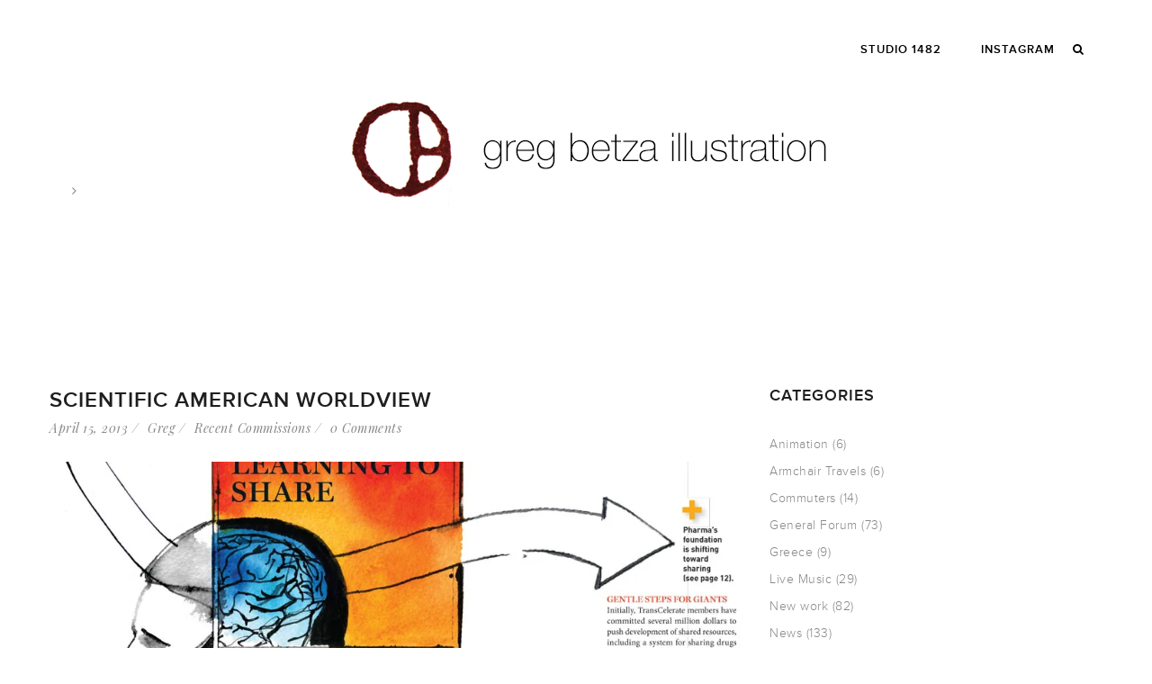

--- FILE ---
content_type: text/html; charset=UTF-8
request_url: https://gregbetza.com/tag/algorithms/
body_size: 16355
content:
<!DOCTYPE html>
<html lang="en-US">
<head>
<meta charset="UTF-8" />
<meta name="viewport" content="width=device-width" />
<link rel="profile" href="http://gmpg.org/xfn/11" />
<link rel="pingback" href="https://gregbetza.com/xmlrpc.php" />
<!--[if lt IE 9]>
<script src="https://gregbetza.com/wp-content/themes/zk_monaco/js/html5.js" type="text/javascript"></script>
<![endif]-->
<meta name='robots' content='index, follow, max-image-preview:large, max-snippet:-1, max-video-preview:-1' />

<!-- Global site tag (gtag.js) - Google Analytics -->
<script async src="https://www.googletagmanager.com/gtag/js?id=UA-15906613-1"></script>
<script>
  window.dataLayer = window.dataLayer || [];
  function gtag(){dataLayer.push(arguments);}
  gtag('js', new Date());

  gtag('config', 'UA-15906613-1');
</script>


	<!-- This site is optimized with the Yoast SEO plugin v26.7 - https://yoast.com/wordpress/plugins/seo/ -->
	<title>algorithms Archives - greg betza illustration</title>
	<link rel="canonical" href="https://gregbetza.com/tag/algorithms/" />
	<meta property="og:locale" content="en_US" />
	<meta property="og:type" content="article" />
	<meta property="og:title" content="algorithms Archives - greg betza illustration" />
	<meta property="og:url" content="https://gregbetza.com/tag/algorithms/" />
	<meta property="og:site_name" content="greg betza illustration" />
	<meta name="twitter:card" content="summary_large_image" />
	<script type="application/ld+json" class="yoast-schema-graph">{"@context":"https://schema.org","@graph":[{"@type":"CollectionPage","@id":"https://gregbetza.com/tag/algorithms/","url":"https://gregbetza.com/tag/algorithms/","name":"algorithms Archives - greg betza illustration","isPartOf":{"@id":"https://gregbetza.com/#website"},"primaryImageOfPage":{"@id":"https://gregbetza.com/tag/algorithms/#primaryimage"},"image":{"@id":"https://gregbetza.com/tag/algorithms/#primaryimage"},"thumbnailUrl":"https://i0.wp.com/gregbetza.com/wp-content/uploads/2013/04/greg-betza_SciAm_3.jpg?fit=980%2C1000&ssl=1","breadcrumb":{"@id":"https://gregbetza.com/tag/algorithms/#breadcrumb"},"inLanguage":"en-US"},{"@type":"ImageObject","inLanguage":"en-US","@id":"https://gregbetza.com/tag/algorithms/#primaryimage","url":"https://i0.wp.com/gregbetza.com/wp-content/uploads/2013/04/greg-betza_SciAm_3.jpg?fit=980%2C1000&ssl=1","contentUrl":"https://i0.wp.com/gregbetza.com/wp-content/uploads/2013/04/greg-betza_SciAm_3.jpg?fit=980%2C1000&ssl=1","width":980,"height":1000},{"@type":"BreadcrumbList","@id":"https://gregbetza.com/tag/algorithms/#breadcrumb","itemListElement":[{"@type":"ListItem","position":1,"name":"Home","item":"https://gregbetza.com/"},{"@type":"ListItem","position":2,"name":"algorithms"}]},{"@type":"WebSite","@id":"https://gregbetza.com/#website","url":"https://gregbetza.com/","name":"greg betza illustration","description":"a member of STUDIO 1482","publisher":{"@id":"https://gregbetza.com/#/schema/person/cdc15035d6dc1d5913a863d4d6ab6b47"},"potentialAction":[{"@type":"SearchAction","target":{"@type":"EntryPoint","urlTemplate":"https://gregbetza.com/?s={search_term_string}"},"query-input":{"@type":"PropertyValueSpecification","valueRequired":true,"valueName":"search_term_string"}}],"inLanguage":"en-US"},{"@type":["Person","Organization"],"@id":"https://gregbetza.com/#/schema/person/cdc15035d6dc1d5913a863d4d6ab6b47","name":"Greg Betza","image":{"@type":"ImageObject","inLanguage":"en-US","@id":"https://gregbetza.com/#/schema/person/image/","url":"https://i0.wp.com/gregbetza.com/wp-content/uploads/2023/06/GB-Seal.jpg?fit=400%2C497&ssl=1","contentUrl":"https://i0.wp.com/gregbetza.com/wp-content/uploads/2023/06/GB-Seal.jpg?fit=400%2C497&ssl=1","width":400,"height":497,"caption":"Greg Betza"},"logo":{"@id":"https://gregbetza.com/#/schema/person/image/"},"sameAs":["http://www.studio1482.com"]}]}</script>
	<!-- / Yoast SEO plugin. -->


<link rel='dns-prefetch' href='//secure.gravatar.com' />
<link rel='dns-prefetch' href='//stats.wp.com' />
<link rel='dns-prefetch' href='//fonts.googleapis.com' />
<link rel='dns-prefetch' href='//v0.wordpress.com' />
<link rel='preconnect' href='//i0.wp.com' />
<link rel="alternate" type="application/rss+xml" title="greg betza illustration &raquo; Feed" href="https://gregbetza.com/feed/" />
<link rel="alternate" type="application/rss+xml" title="greg betza illustration &raquo; Comments Feed" href="https://gregbetza.com/comments/feed/" />
<link rel="alternate" type="application/rss+xml" title="greg betza illustration &raquo; algorithms Tag Feed" href="https://gregbetza.com/tag/algorithms/feed/" />
		<!-- This site uses the Google Analytics by MonsterInsights plugin v9.11.1 - Using Analytics tracking - https://www.monsterinsights.com/ -->
							<script src="//www.googletagmanager.com/gtag/js?id=G-C64D6Z5JLC"  data-cfasync="false" data-wpfc-render="false" type="text/javascript" async></script>
			<script data-cfasync="false" data-wpfc-render="false" type="text/javascript">
				var mi_version = '9.11.1';
				var mi_track_user = true;
				var mi_no_track_reason = '';
								var MonsterInsightsDefaultLocations = {"page_location":"https:\/\/gregbetza.com\/tag\/algorithms\/"};
								if ( typeof MonsterInsightsPrivacyGuardFilter === 'function' ) {
					var MonsterInsightsLocations = (typeof MonsterInsightsExcludeQuery === 'object') ? MonsterInsightsPrivacyGuardFilter( MonsterInsightsExcludeQuery ) : MonsterInsightsPrivacyGuardFilter( MonsterInsightsDefaultLocations );
				} else {
					var MonsterInsightsLocations = (typeof MonsterInsightsExcludeQuery === 'object') ? MonsterInsightsExcludeQuery : MonsterInsightsDefaultLocations;
				}

								var disableStrs = [
										'ga-disable-G-C64D6Z5JLC',
									];

				/* Function to detect opted out users */
				function __gtagTrackerIsOptedOut() {
					for (var index = 0; index < disableStrs.length; index++) {
						if (document.cookie.indexOf(disableStrs[index] + '=true') > -1) {
							return true;
						}
					}

					return false;
				}

				/* Disable tracking if the opt-out cookie exists. */
				if (__gtagTrackerIsOptedOut()) {
					for (var index = 0; index < disableStrs.length; index++) {
						window[disableStrs[index]] = true;
					}
				}

				/* Opt-out function */
				function __gtagTrackerOptout() {
					for (var index = 0; index < disableStrs.length; index++) {
						document.cookie = disableStrs[index] + '=true; expires=Thu, 31 Dec 2099 23:59:59 UTC; path=/';
						window[disableStrs[index]] = true;
					}
				}

				if ('undefined' === typeof gaOptout) {
					function gaOptout() {
						__gtagTrackerOptout();
					}
				}
								window.dataLayer = window.dataLayer || [];

				window.MonsterInsightsDualTracker = {
					helpers: {},
					trackers: {},
				};
				if (mi_track_user) {
					function __gtagDataLayer() {
						dataLayer.push(arguments);
					}

					function __gtagTracker(type, name, parameters) {
						if (!parameters) {
							parameters = {};
						}

						if (parameters.send_to) {
							__gtagDataLayer.apply(null, arguments);
							return;
						}

						if (type === 'event') {
														parameters.send_to = monsterinsights_frontend.v4_id;
							var hookName = name;
							if (typeof parameters['event_category'] !== 'undefined') {
								hookName = parameters['event_category'] + ':' + name;
							}

							if (typeof MonsterInsightsDualTracker.trackers[hookName] !== 'undefined') {
								MonsterInsightsDualTracker.trackers[hookName](parameters);
							} else {
								__gtagDataLayer('event', name, parameters);
							}
							
						} else {
							__gtagDataLayer.apply(null, arguments);
						}
					}

					__gtagTracker('js', new Date());
					__gtagTracker('set', {
						'developer_id.dZGIzZG': true,
											});
					if ( MonsterInsightsLocations.page_location ) {
						__gtagTracker('set', MonsterInsightsLocations);
					}
										__gtagTracker('config', 'G-C64D6Z5JLC', {"forceSSL":"true"} );
										window.gtag = __gtagTracker;										(function () {
						/* https://developers.google.com/analytics/devguides/collection/analyticsjs/ */
						/* ga and __gaTracker compatibility shim. */
						var noopfn = function () {
							return null;
						};
						var newtracker = function () {
							return new Tracker();
						};
						var Tracker = function () {
							return null;
						};
						var p = Tracker.prototype;
						p.get = noopfn;
						p.set = noopfn;
						p.send = function () {
							var args = Array.prototype.slice.call(arguments);
							args.unshift('send');
							__gaTracker.apply(null, args);
						};
						var __gaTracker = function () {
							var len = arguments.length;
							if (len === 0) {
								return;
							}
							var f = arguments[len - 1];
							if (typeof f !== 'object' || f === null || typeof f.hitCallback !== 'function') {
								if ('send' === arguments[0]) {
									var hitConverted, hitObject = false, action;
									if ('event' === arguments[1]) {
										if ('undefined' !== typeof arguments[3]) {
											hitObject = {
												'eventAction': arguments[3],
												'eventCategory': arguments[2],
												'eventLabel': arguments[4],
												'value': arguments[5] ? arguments[5] : 1,
											}
										}
									}
									if ('pageview' === arguments[1]) {
										if ('undefined' !== typeof arguments[2]) {
											hitObject = {
												'eventAction': 'page_view',
												'page_path': arguments[2],
											}
										}
									}
									if (typeof arguments[2] === 'object') {
										hitObject = arguments[2];
									}
									if (typeof arguments[5] === 'object') {
										Object.assign(hitObject, arguments[5]);
									}
									if ('undefined' !== typeof arguments[1].hitType) {
										hitObject = arguments[1];
										if ('pageview' === hitObject.hitType) {
											hitObject.eventAction = 'page_view';
										}
									}
									if (hitObject) {
										action = 'timing' === arguments[1].hitType ? 'timing_complete' : hitObject.eventAction;
										hitConverted = mapArgs(hitObject);
										__gtagTracker('event', action, hitConverted);
									}
								}
								return;
							}

							function mapArgs(args) {
								var arg, hit = {};
								var gaMap = {
									'eventCategory': 'event_category',
									'eventAction': 'event_action',
									'eventLabel': 'event_label',
									'eventValue': 'event_value',
									'nonInteraction': 'non_interaction',
									'timingCategory': 'event_category',
									'timingVar': 'name',
									'timingValue': 'value',
									'timingLabel': 'event_label',
									'page': 'page_path',
									'location': 'page_location',
									'title': 'page_title',
									'referrer' : 'page_referrer',
								};
								for (arg in args) {
																		if (!(!args.hasOwnProperty(arg) || !gaMap.hasOwnProperty(arg))) {
										hit[gaMap[arg]] = args[arg];
									} else {
										hit[arg] = args[arg];
									}
								}
								return hit;
							}

							try {
								f.hitCallback();
							} catch (ex) {
							}
						};
						__gaTracker.create = newtracker;
						__gaTracker.getByName = newtracker;
						__gaTracker.getAll = function () {
							return [];
						};
						__gaTracker.remove = noopfn;
						__gaTracker.loaded = true;
						window['__gaTracker'] = __gaTracker;
					})();
									} else {
										console.log("");
					(function () {
						function __gtagTracker() {
							return null;
						}

						window['__gtagTracker'] = __gtagTracker;
						window['gtag'] = __gtagTracker;
					})();
									}
			</script>
							<!-- / Google Analytics by MonsterInsights -->
		<style id='wp-img-auto-sizes-contain-inline-css' type='text/css'>
img:is([sizes=auto i],[sizes^="auto," i]){contain-intrinsic-size:3000px 1500px}
/*# sourceURL=wp-img-auto-sizes-contain-inline-css */
</style>
<style id='wp-emoji-styles-inline-css' type='text/css'>

	img.wp-smiley, img.emoji {
		display: inline !important;
		border: none !important;
		box-shadow: none !important;
		height: 1em !important;
		width: 1em !important;
		margin: 0 0.07em !important;
		vertical-align: -0.1em !important;
		background: none !important;
		padding: 0 !important;
	}
/*# sourceURL=wp-emoji-styles-inline-css */
</style>
<style id='wp-block-library-inline-css' type='text/css'>
:root{--wp-block-synced-color:#7a00df;--wp-block-synced-color--rgb:122,0,223;--wp-bound-block-color:var(--wp-block-synced-color);--wp-editor-canvas-background:#ddd;--wp-admin-theme-color:#007cba;--wp-admin-theme-color--rgb:0,124,186;--wp-admin-theme-color-darker-10:#006ba1;--wp-admin-theme-color-darker-10--rgb:0,107,160.5;--wp-admin-theme-color-darker-20:#005a87;--wp-admin-theme-color-darker-20--rgb:0,90,135;--wp-admin-border-width-focus:2px}@media (min-resolution:192dpi){:root{--wp-admin-border-width-focus:1.5px}}.wp-element-button{cursor:pointer}:root .has-very-light-gray-background-color{background-color:#eee}:root .has-very-dark-gray-background-color{background-color:#313131}:root .has-very-light-gray-color{color:#eee}:root .has-very-dark-gray-color{color:#313131}:root .has-vivid-green-cyan-to-vivid-cyan-blue-gradient-background{background:linear-gradient(135deg,#00d084,#0693e3)}:root .has-purple-crush-gradient-background{background:linear-gradient(135deg,#34e2e4,#4721fb 50%,#ab1dfe)}:root .has-hazy-dawn-gradient-background{background:linear-gradient(135deg,#faaca8,#dad0ec)}:root .has-subdued-olive-gradient-background{background:linear-gradient(135deg,#fafae1,#67a671)}:root .has-atomic-cream-gradient-background{background:linear-gradient(135deg,#fdd79a,#004a59)}:root .has-nightshade-gradient-background{background:linear-gradient(135deg,#330968,#31cdcf)}:root .has-midnight-gradient-background{background:linear-gradient(135deg,#020381,#2874fc)}:root{--wp--preset--font-size--normal:16px;--wp--preset--font-size--huge:42px}.has-regular-font-size{font-size:1em}.has-larger-font-size{font-size:2.625em}.has-normal-font-size{font-size:var(--wp--preset--font-size--normal)}.has-huge-font-size{font-size:var(--wp--preset--font-size--huge)}.has-text-align-center{text-align:center}.has-text-align-left{text-align:left}.has-text-align-right{text-align:right}.has-fit-text{white-space:nowrap!important}#end-resizable-editor-section{display:none}.aligncenter{clear:both}.items-justified-left{justify-content:flex-start}.items-justified-center{justify-content:center}.items-justified-right{justify-content:flex-end}.items-justified-space-between{justify-content:space-between}.screen-reader-text{border:0;clip-path:inset(50%);height:1px;margin:-1px;overflow:hidden;padding:0;position:absolute;width:1px;word-wrap:normal!important}.screen-reader-text:focus{background-color:#ddd;clip-path:none;color:#444;display:block;font-size:1em;height:auto;left:5px;line-height:normal;padding:15px 23px 14px;text-decoration:none;top:5px;width:auto;z-index:100000}html :where(.has-border-color){border-style:solid}html :where([style*=border-top-color]){border-top-style:solid}html :where([style*=border-right-color]){border-right-style:solid}html :where([style*=border-bottom-color]){border-bottom-style:solid}html :where([style*=border-left-color]){border-left-style:solid}html :where([style*=border-width]){border-style:solid}html :where([style*=border-top-width]){border-top-style:solid}html :where([style*=border-right-width]){border-right-style:solid}html :where([style*=border-bottom-width]){border-bottom-style:solid}html :where([style*=border-left-width]){border-left-style:solid}html :where(img[class*=wp-image-]){height:auto;max-width:100%}:where(figure){margin:0 0 1em}html :where(.is-position-sticky){--wp-admin--admin-bar--position-offset:var(--wp-admin--admin-bar--height,0px)}@media screen and (max-width:600px){html :where(.is-position-sticky){--wp-admin--admin-bar--position-offset:0px}}

/*# sourceURL=wp-block-library-inline-css */
</style><style id='global-styles-inline-css' type='text/css'>
:root{--wp--preset--aspect-ratio--square: 1;--wp--preset--aspect-ratio--4-3: 4/3;--wp--preset--aspect-ratio--3-4: 3/4;--wp--preset--aspect-ratio--3-2: 3/2;--wp--preset--aspect-ratio--2-3: 2/3;--wp--preset--aspect-ratio--16-9: 16/9;--wp--preset--aspect-ratio--9-16: 9/16;--wp--preset--color--black: #000000;--wp--preset--color--cyan-bluish-gray: #abb8c3;--wp--preset--color--white: #ffffff;--wp--preset--color--pale-pink: #f78da7;--wp--preset--color--vivid-red: #cf2e2e;--wp--preset--color--luminous-vivid-orange: #ff6900;--wp--preset--color--luminous-vivid-amber: #fcb900;--wp--preset--color--light-green-cyan: #7bdcb5;--wp--preset--color--vivid-green-cyan: #00d084;--wp--preset--color--pale-cyan-blue: #8ed1fc;--wp--preset--color--vivid-cyan-blue: #0693e3;--wp--preset--color--vivid-purple: #9b51e0;--wp--preset--gradient--vivid-cyan-blue-to-vivid-purple: linear-gradient(135deg,rgb(6,147,227) 0%,rgb(155,81,224) 100%);--wp--preset--gradient--light-green-cyan-to-vivid-green-cyan: linear-gradient(135deg,rgb(122,220,180) 0%,rgb(0,208,130) 100%);--wp--preset--gradient--luminous-vivid-amber-to-luminous-vivid-orange: linear-gradient(135deg,rgb(252,185,0) 0%,rgb(255,105,0) 100%);--wp--preset--gradient--luminous-vivid-orange-to-vivid-red: linear-gradient(135deg,rgb(255,105,0) 0%,rgb(207,46,46) 100%);--wp--preset--gradient--very-light-gray-to-cyan-bluish-gray: linear-gradient(135deg,rgb(238,238,238) 0%,rgb(169,184,195) 100%);--wp--preset--gradient--cool-to-warm-spectrum: linear-gradient(135deg,rgb(74,234,220) 0%,rgb(151,120,209) 20%,rgb(207,42,186) 40%,rgb(238,44,130) 60%,rgb(251,105,98) 80%,rgb(254,248,76) 100%);--wp--preset--gradient--blush-light-purple: linear-gradient(135deg,rgb(255,206,236) 0%,rgb(152,150,240) 100%);--wp--preset--gradient--blush-bordeaux: linear-gradient(135deg,rgb(254,205,165) 0%,rgb(254,45,45) 50%,rgb(107,0,62) 100%);--wp--preset--gradient--luminous-dusk: linear-gradient(135deg,rgb(255,203,112) 0%,rgb(199,81,192) 50%,rgb(65,88,208) 100%);--wp--preset--gradient--pale-ocean: linear-gradient(135deg,rgb(255,245,203) 0%,rgb(182,227,212) 50%,rgb(51,167,181) 100%);--wp--preset--gradient--electric-grass: linear-gradient(135deg,rgb(202,248,128) 0%,rgb(113,206,126) 100%);--wp--preset--gradient--midnight: linear-gradient(135deg,rgb(2,3,129) 0%,rgb(40,116,252) 100%);--wp--preset--font-size--small: 13px;--wp--preset--font-size--medium: 20px;--wp--preset--font-size--large: 36px;--wp--preset--font-size--x-large: 42px;--wp--preset--spacing--20: 0.44rem;--wp--preset--spacing--30: 0.67rem;--wp--preset--spacing--40: 1rem;--wp--preset--spacing--50: 1.5rem;--wp--preset--spacing--60: 2.25rem;--wp--preset--spacing--70: 3.38rem;--wp--preset--spacing--80: 5.06rem;--wp--preset--shadow--natural: 6px 6px 9px rgba(0, 0, 0, 0.2);--wp--preset--shadow--deep: 12px 12px 50px rgba(0, 0, 0, 0.4);--wp--preset--shadow--sharp: 6px 6px 0px rgba(0, 0, 0, 0.2);--wp--preset--shadow--outlined: 6px 6px 0px -3px rgb(255, 255, 255), 6px 6px rgb(0, 0, 0);--wp--preset--shadow--crisp: 6px 6px 0px rgb(0, 0, 0);}:where(.is-layout-flex){gap: 0.5em;}:where(.is-layout-grid){gap: 0.5em;}body .is-layout-flex{display: flex;}.is-layout-flex{flex-wrap: wrap;align-items: center;}.is-layout-flex > :is(*, div){margin: 0;}body .is-layout-grid{display: grid;}.is-layout-grid > :is(*, div){margin: 0;}:where(.wp-block-columns.is-layout-flex){gap: 2em;}:where(.wp-block-columns.is-layout-grid){gap: 2em;}:where(.wp-block-post-template.is-layout-flex){gap: 1.25em;}:where(.wp-block-post-template.is-layout-grid){gap: 1.25em;}.has-black-color{color: var(--wp--preset--color--black) !important;}.has-cyan-bluish-gray-color{color: var(--wp--preset--color--cyan-bluish-gray) !important;}.has-white-color{color: var(--wp--preset--color--white) !important;}.has-pale-pink-color{color: var(--wp--preset--color--pale-pink) !important;}.has-vivid-red-color{color: var(--wp--preset--color--vivid-red) !important;}.has-luminous-vivid-orange-color{color: var(--wp--preset--color--luminous-vivid-orange) !important;}.has-luminous-vivid-amber-color{color: var(--wp--preset--color--luminous-vivid-amber) !important;}.has-light-green-cyan-color{color: var(--wp--preset--color--light-green-cyan) !important;}.has-vivid-green-cyan-color{color: var(--wp--preset--color--vivid-green-cyan) !important;}.has-pale-cyan-blue-color{color: var(--wp--preset--color--pale-cyan-blue) !important;}.has-vivid-cyan-blue-color{color: var(--wp--preset--color--vivid-cyan-blue) !important;}.has-vivid-purple-color{color: var(--wp--preset--color--vivid-purple) !important;}.has-black-background-color{background-color: var(--wp--preset--color--black) !important;}.has-cyan-bluish-gray-background-color{background-color: var(--wp--preset--color--cyan-bluish-gray) !important;}.has-white-background-color{background-color: var(--wp--preset--color--white) !important;}.has-pale-pink-background-color{background-color: var(--wp--preset--color--pale-pink) !important;}.has-vivid-red-background-color{background-color: var(--wp--preset--color--vivid-red) !important;}.has-luminous-vivid-orange-background-color{background-color: var(--wp--preset--color--luminous-vivid-orange) !important;}.has-luminous-vivid-amber-background-color{background-color: var(--wp--preset--color--luminous-vivid-amber) !important;}.has-light-green-cyan-background-color{background-color: var(--wp--preset--color--light-green-cyan) !important;}.has-vivid-green-cyan-background-color{background-color: var(--wp--preset--color--vivid-green-cyan) !important;}.has-pale-cyan-blue-background-color{background-color: var(--wp--preset--color--pale-cyan-blue) !important;}.has-vivid-cyan-blue-background-color{background-color: var(--wp--preset--color--vivid-cyan-blue) !important;}.has-vivid-purple-background-color{background-color: var(--wp--preset--color--vivid-purple) !important;}.has-black-border-color{border-color: var(--wp--preset--color--black) !important;}.has-cyan-bluish-gray-border-color{border-color: var(--wp--preset--color--cyan-bluish-gray) !important;}.has-white-border-color{border-color: var(--wp--preset--color--white) !important;}.has-pale-pink-border-color{border-color: var(--wp--preset--color--pale-pink) !important;}.has-vivid-red-border-color{border-color: var(--wp--preset--color--vivid-red) !important;}.has-luminous-vivid-orange-border-color{border-color: var(--wp--preset--color--luminous-vivid-orange) !important;}.has-luminous-vivid-amber-border-color{border-color: var(--wp--preset--color--luminous-vivid-amber) !important;}.has-light-green-cyan-border-color{border-color: var(--wp--preset--color--light-green-cyan) !important;}.has-vivid-green-cyan-border-color{border-color: var(--wp--preset--color--vivid-green-cyan) !important;}.has-pale-cyan-blue-border-color{border-color: var(--wp--preset--color--pale-cyan-blue) !important;}.has-vivid-cyan-blue-border-color{border-color: var(--wp--preset--color--vivid-cyan-blue) !important;}.has-vivid-purple-border-color{border-color: var(--wp--preset--color--vivid-purple) !important;}.has-vivid-cyan-blue-to-vivid-purple-gradient-background{background: var(--wp--preset--gradient--vivid-cyan-blue-to-vivid-purple) !important;}.has-light-green-cyan-to-vivid-green-cyan-gradient-background{background: var(--wp--preset--gradient--light-green-cyan-to-vivid-green-cyan) !important;}.has-luminous-vivid-amber-to-luminous-vivid-orange-gradient-background{background: var(--wp--preset--gradient--luminous-vivid-amber-to-luminous-vivid-orange) !important;}.has-luminous-vivid-orange-to-vivid-red-gradient-background{background: var(--wp--preset--gradient--luminous-vivid-orange-to-vivid-red) !important;}.has-very-light-gray-to-cyan-bluish-gray-gradient-background{background: var(--wp--preset--gradient--very-light-gray-to-cyan-bluish-gray) !important;}.has-cool-to-warm-spectrum-gradient-background{background: var(--wp--preset--gradient--cool-to-warm-spectrum) !important;}.has-blush-light-purple-gradient-background{background: var(--wp--preset--gradient--blush-light-purple) !important;}.has-blush-bordeaux-gradient-background{background: var(--wp--preset--gradient--blush-bordeaux) !important;}.has-luminous-dusk-gradient-background{background: var(--wp--preset--gradient--luminous-dusk) !important;}.has-pale-ocean-gradient-background{background: var(--wp--preset--gradient--pale-ocean) !important;}.has-electric-grass-gradient-background{background: var(--wp--preset--gradient--electric-grass) !important;}.has-midnight-gradient-background{background: var(--wp--preset--gradient--midnight) !important;}.has-small-font-size{font-size: var(--wp--preset--font-size--small) !important;}.has-medium-font-size{font-size: var(--wp--preset--font-size--medium) !important;}.has-large-font-size{font-size: var(--wp--preset--font-size--large) !important;}.has-x-large-font-size{font-size: var(--wp--preset--font-size--x-large) !important;}
/*# sourceURL=global-styles-inline-css */
</style>

<style id='classic-theme-styles-inline-css' type='text/css'>
/*! This file is auto-generated */
.wp-block-button__link{color:#fff;background-color:#32373c;border-radius:9999px;box-shadow:none;text-decoration:none;padding:calc(.667em + 2px) calc(1.333em + 2px);font-size:1.125em}.wp-block-file__button{background:#32373c;color:#fff;text-decoration:none}
/*# sourceURL=/wp-includes/css/classic-themes.min.css */
</style>
<link rel='stylesheet' id='contact-form-7-css' href='https://gregbetza.com/wp-content/plugins/contact-form-7/includes/css/styles.css?ver=6.1.4' type='text/css' media='all' />
<link rel='stylesheet' id='cmssuperheroes-bootstrap-css' href='https://gregbetza.com/wp-content/themes/zk_monaco/assets/css/bootstrap.min.css?ver=3.3.4' type='text/css' media='all' />
<link rel='stylesheet' id='cmssuperheroes-font-awesome-css' href='https://gregbetza.com/wp-content/themes/zk_monaco/assets/css/font-awesome.min.css?ver=4.3.0' type='text/css' media='all' />
<link rel='stylesheet' id='cmssuperheroes-font-ionicons-css' href='https://gregbetza.com/wp-content/themes/zk_monaco/assets/css/ionicons.min.css?ver=2.0.1' type='text/css' media='all' />
<link rel='stylesheet' id='cmssuperheroes-pe-icon-css' href='https://gregbetza.com/wp-content/themes/zk_monaco/assets/css/pe-icon-7-stroke.css?ver=1.0.1' type='text/css' media='all' />
<link rel='stylesheet' id='cmssuperheroes-style-css' href='https://gregbetza.com/wp-content/themes/zk_monaco-child/style.css?ver=6.9' type='text/css' media='all' />
<link rel='stylesheet' id='cmssuperheroes-static-css' href='https://gregbetza.com/wp-content/themes/zk_monaco/assets/css/static.css?ver=1.0.0' type='text/css' media='all' />
<link rel='stylesheet' id='widget_cms_social_scripts-css' href='https://gregbetza.com/wp-content/themes/zk_monaco/inc/widgets/cms_social.css?ver=6.9' type='text/css' media='all' />
<link rel='stylesheet' id='widget_cms_instagram_scripts-css' href='https://gregbetza.com/wp-content/themes/zk_monaco/inc/widgets/cms_instagram.css?ver=6.9' type='text/css' media='all' />
<link rel='stylesheet' id='redux-google-fonts-smof_data-css' href='https://fonts.googleapis.com/css?family=Playfair+Display%3A400italic&#038;ver=1642534213' type='text/css' media='all' />
<link rel='stylesheet' id='sharedaddy-css' href='https://gregbetza.com/wp-content/plugins/jetpack/modules/sharedaddy/sharing.css?ver=15.4' type='text/css' media='all' />
<link rel='stylesheet' id='social-logos-css' href='https://gregbetza.com/wp-content/plugins/jetpack/_inc/social-logos/social-logos.min.css?ver=15.4' type='text/css' media='all' />
<script type="text/javascript" src="https://gregbetza.com/wp-content/plugins/google-analytics-for-wordpress/assets/js/frontend-gtag.min.js?ver=9.11.1" id="monsterinsights-frontend-script-js" async="async" data-wp-strategy="async"></script>
<script data-cfasync="false" data-wpfc-render="false" type="text/javascript" id='monsterinsights-frontend-script-js-extra'>/* <![CDATA[ */
var monsterinsights_frontend = {"js_events_tracking":"true","download_extensions":"doc,pdf,ppt,zip,xls,docx,pptx,xlsx","inbound_paths":"[]","home_url":"https:\/\/gregbetza.com","hash_tracking":"false","v4_id":"G-C64D6Z5JLC"};/* ]]> */
</script>
<script type="text/javascript" src="https://gregbetza.com/wp-includes/js/jquery/jquery.min.js?ver=3.7.1" id="jquery-core-js"></script>
<script type="text/javascript" src="https://gregbetza.com/wp-includes/js/jquery/jquery-migrate.min.js?ver=3.4.1" id="jquery-migrate-js"></script>
<script type="text/javascript" src="https://gregbetza.com/wp-content/themes/zk_monaco/assets/js/bootstrap.min.js?ver=3.3.2" id="cmssuperheroes-bootstrap-js"></script>
<link rel="https://api.w.org/" href="https://gregbetza.com/wp-json/" /><link rel="alternate" title="JSON" type="application/json" href="https://gregbetza.com/wp-json/wp/v2/tags/783" /><link rel="EditURI" type="application/rsd+xml" title="RSD" href="https://gregbetza.com/xmlrpc.php?rsd" />
<meta name="generator" content="WordPress 6.9" />
	<style>img#wpstats{display:none}</style>
		<style type="text/css" data-type="cms_shortcodes-custom-css">                                    
         
        #cms-page:not(.header-v1) #cms-header-logo a, 
        #cms-page:not(.header-v1) .main-navigation ul:first-child > li > a,
        #cms-page:not(.header-v1) .main-navigation ul:first-child > li > span {
            line-height:110px;
        }
        #cms-page:not(.header-v1)  #cms-header-logo a img{
            height: 44px        }

        /* If ENABLE Sticky Header*/
        #cms-page:not(.header-v1) .header-sticky  #cms-header-logo a,
        #cms-page:not(.header-v1) .header-sticky .main-navigation ul:first-child > li > a,
        #cms-page:not(.header-v1) .header-sticky .main-navigation ul:first-child > li > span{
            line-height: 80px;
        }
        #cms-page:not(.header-v1) .header-sticky  #cms-header-logo a img{
            height: 22px        }

        @media (max-width: 991px){
            #masthead #cms-header-navigation{ top: 110px;}
            #masthead .has-sticky #cms-header-navigation{ top: 80px;}
        }
        </style><style type="text/css" title="dynamic-css" class="options-output">body{background-color:#ffffff;}#cms-content-wrapper{background-color:#ffffff;}a{color:#b46d70;}a:hover{color:#888888;}body, .tags-list a{line-height:24px;letter-spacing:0.5px;color:#888888;font-size:14px;}h1,.h1,h1 a,.h1 a{line-height:77px;letter-spacing:1px;color:#1f1f1f;font-size:48px;}h2,.h2,h2 a,.h2 a{line-height:39px;letter-spacing:1px;color:#1f1f1f;font-size:24px;}h3,.h3,h3 a,.h3 a{line-height:29px;letter-spacing:1px;color:#1f1f1f;font-size:18px;}h4,.h4,h4 a,.h4 a{line-height:26px;letter-spacing:1px;color:#1f1f1f;font-size:16px;}h5,.h5,h5 a,.h5 a, thead, ul.product_list_widget span.product-title{line-height:20px;letter-spacing:1px;color:#1f1f1f;font-size:14px;}h6,.h6,h6 a,.h6 a{line-height:16px;letter-spacing:1px;color:#1f1f1f;font-size:12px;}.cms-header-fixed-bg #cms-header.header-fixed, .cms-header-fixed-bg #cms-header.header-ontop{background-color:;}#masthead{border-bottom:0px solid transparent;}#masthead{background-color:#000000;}.main-navigation > div ul:first-child > li > a{text-transform:uppercase;letter-spacing:1px;font-size:13px;}.main-navigation > div ul:first-child ul{background-color:#000000;}.main-navigation > div ul:first-child > li li a{color:#ffffff;}.main-navigation > div ul:first-child > li li a:hover{color:#b46d70;}.main-navigation > div ul:first-child > li li a:active{color:#b46d70;}.main-navigation > div ul:first-child > li li, .main-navigation > div ul:first-child > li li a{line-height:24px;font-size:14px;}
                .main-navigation > div ul:first-child > li li:not(.group):hover, 
                .main-navigation > div ul:first-child > li li.current-menu-item:not(.group)
            {background-color:transparent;}
                .main-navigation > div ul:first-child > li li:not(.group), 
                .main-navigation > div ul:first-child > li > ul.multicolumn > li.group > a
            {border-bottom:0px solid #999999;}#masthead #cms-header-navigation.tablets-nav{background-color:#000000;}#cms-header-navigation.tablets-nav .main-navigation a{line-height:24px;font-size:14px;}#cms-header-navigation.tablets-nav a:hover, #cms-header-navigation.tablets-nav .current-menu-item > a{background-color:transparent;background-repeat:no-repeat;background-size:inherit;background-position:center center;background-image:url('https://gregbetza.com/wp-content/uploads/2022/01/headerGB-1.jpg');}#cms-header-navigation.tablets-nav .nav-menu > a{border-bottom:0px solid #999999;}.page-title{background-color:#ffffff;background-repeat:inherit;background-size:inherit;background-attachment:inherit;background-position:center top;background-image:url('https://gregbetza.com/wp-content/uploads/2022/01/headerGB-2.jpg');}#page-title{margin-top:0;margin-right:0;margin-bottom:100px;margin-left:0;}#page-title{padding-top:200px;padding-right:0;padding-bottom:100px;padding-left:0;}.page-title #page-title-text h1, .page-sub-title{color:#ffffff;}.page-title #breadcrumb-text,.page-title #breadcrumb-text ul li a:hover{color:#ffffff;}#footer-wrapper{margin-top:100px;}#footer-wrapper{border-top:0px solid inherit;border-bottom:0px solid inherit;}footer#footer-wrapper .footer-wrapper-inner:before{background-color:;}#cms-footer-top, #cms-footer-top a{color:#ffffff;}footer #cms-footer-top{background-color:#222222;}footer #cms-footer-top{padding-top:100px;}#cms-footer-top > .container:after{border-bottom:1px solid #333;}#cms-footer-top aside.widget .wg-title{color:#ffffff;}#cms-footer-bottom, #cms-footer-bottom a{line-height:24px;color:#fff;font-size:16px;}footer #cms-footer-bottom{background-color:#222222;}footer #cms-footer-bottom{padding-bottom:75px;}</style>

<script>
  (function(){

    window.ldfdr = window.ldfdr || {};
    (function(d, s, ss, fs){
      fs = d.getElementsByTagName(s)[0];

      function ce(src){
        var cs  = d.createElement(s);
        cs.src = src;
        setTimeout(function(){fs.parentNode.insertBefore(cs,fs)}, 1);
      }

      ce(ss);
    })(document, 'script', 'https://sc.lfeeder.com/lftracker_v1_bElvO73AAQVaZMqj.js');
  })();
</script>



</head>
<body class="archive tag tag-algorithms tag-783 wp-theme-zk_monaco wp-child-theme-zk_monaco-child">
<div id="cms-page" class="cs-wide header-default header-ontop clearfix ">
    <section id="cms-header-wrapper" class="clearfix">
            	    	<section id="cms-search" class="clearfix">
    		<div class="cms-search-inner container">
                <div class="cms-search-content">
                    <form role="search" method="get" action="https://gregbetza.com/">
                        <div class="row">
                            <div class="col-xs-12 col-sm-9 col-md-9 col-lg-9 nopaddingright">
                                <input type="text" value="" name="s" placeholder="Type your search" autofocus/>
                            </div>
                            <div class="col-xs-10 col-sm-2 col-md-2 col-lg-2">
                                <input class="btn btn-primary btn-block submit nopaddingleft nopaddingright" type="submit" value="Search" />
                                                                
                            </div>
                            <div class="col-xs-1 col-sm-1 col-md-1 col-lg-1 text-right">
                            	<a id="header-widget-search-close" style="margin-right:15px;"><i class="fa fa-times"></i></a>
                            </div>
                        </div>
                    </form>

                </div>
            </div>
    	</section>
        <!-- #cms-search -->
    		
    	<header id="masthead" class="site-header header-default header-ontop clearfix" role="banner">
    		<div id="cms-header" class="cms-header header-default header-ontop no-sticky clearfix">
    <div class="container">
        <div id="cms-header-logo" class="main-navigation pull-left">
            <a href="https://gregbetza.com"><img alt="" src=""></a>
        </div>
        <div id="cms-nav-extra" class="cms-nav-extra main-navigation pull-right">
                                        <div class="pull-left">
                                    </div>
                <div class="pull-left">
                                            <ul>
                            <li>
                                <a id="header-widget-search"><i class="fa fa-search"></i></a>
                            </li>
                        </ul>
                                    </div>
                        <div id="cms-menu-mobile" class="pull-left"><ul><li><a><i class="fa fa-bars"></i></a></li></ul></div>
        </div>
        <div id="cms-header-navigation" class="cms-header-navigation">
            <nav id="site-navigation" class="main-navigation clearfix" role="navigation">
                
                <div class="cms-menu pull-right">
                    <div class="menu-portfolios-container"><ul id="menu-portfolios" class="nav-menu"><li id="menu-item-2146" class="menu-item menu-item-type-custom menu-item-object-custom no_group menu-item-2146" data-depth="0"><a href="http://www.studio1482.com/greg" class=""><span class="menu-title">Studio 1482</span></a></li>
<li id="menu-item-2148" class="menu-item menu-item-type-custom menu-item-object-custom no_group menu-item-2148" data-depth="0"><a href="https://www.instagram.com/gbetza/" class=""><span class="menu-title">Instagram</span></a></li>
</ul></div>                </div>
            </nav>
        </div>
    </div>
</div>
<!-- #site-navigation -->    	</header><!-- #masthead -->
    </section><!-- #cms-header-wrapper -->
	<section id="cms-content-wrapper" class=" clearfix">
                    <div class="container">
        <div id="page-title" class="page-title">
            <div class="container">
            <div class="row">
                                <div id="breadcrumb-text" class="col-xs-12 col-sm-12 col-md-12 col-lg-12"><ul class="breadcrumbs"><li><a href="https://gregbetza.com"></a></li><li>Tag: algorithms</li></ul></div>
                                </div>
            </div>
        </div><!-- #page-title -->
        </div>
        	<div id="main" class="main clearfix"><div class="container">
    <div class="row">
        <section id="primary" class="archive cms-blog cms-blog-standard col-xs-12 col-sm-9 col-md-8 col-lg-8">
            <div id="content" role="main">

                                            <div class="cms-isotope-masonry-post cms-grid-masonry-isotope clearfix">
                <div class="cms-grid-item">
<article id="post-1532" class="post-1532 post type-post status-publish format-standard has-post-thumbnail hentry category-commissions tag-755 tag-algorithms tag-art tag-big-data tag-binary-code tag-bird tag-brain tag-breast-cancer-diagnosis tag-butterfly tag-cancer tag-cell tag-cells tag-cellular tag-color tag-data tag-drawing tag-editorial tag-elephant tag-genetic tag-genetics tag-greg-betza tag-gregbetza tag-illustrate tag-illustration tag-information tag-line tag-line-drawing tag-pen-and-ink tag-ribbon tag-science tag-sharing tag-studio-1482 tag-wash tag-watercolor">
	<div class="entry-header">
		<h2 class="entry-title"><a href="https://gregbetza.com/scientific-american-worldview-2/">Scientific American WorldView</a></h2>
		<div class="entry-meta cms-blog-meta cms-meta">    <ul class="list-unstyled list-inline">
        <li class="detail-date"><a href="https://gregbetza.com/2013/04/15/">April 15, 2013</a></li>
        <li class="detail-author"><a href="https://gregbetza.com/author/admin/" title="Posts by Greg" rel="author">Greg</a></li>
                <li class="detail-terms"><a href="https://gregbetza.com/category/news/commissions/" rel="tag">Recent Commissions</a></li>
                <li class="detail-comment"><a href="https://gregbetza.com/scientific-american-worldview-2/">0 Comments</a></li>
    </ul>
    </div>
	</div>
	<!-- .entry-header -->

	<div class="entry-content">
				<div class="entry-media cms-blog-media cms-media">
		<a href="https://gregbetza.com/scientific-american-worldview-2/">
		<img width="980" height="790" src="https://i0.wp.com/gregbetza.com/wp-content/uploads/2013/04/greg-betza_SciAm_3.jpg?resize=980%2C790&amp;ssl=1" class="attachment-blog-grid size-blog-grid wp-post-image" alt="" decoding="async" fetchpriority="high" />		</a>
		</div>
							</div>
	<!-- .entry-content -->
	<footer class="entry-footer">
			</footer>
	<!-- .entry-meta -->
</article>
<!-- #post -->
</div>                                </div>
            
            </div><!-- #content -->
        </section><!-- #primary -->
        <div id="page-sidebar" class="col-xs-12 col-sm-3 col-md-4 col-lg-4">
            
			<div id="secondary" class="widget-area" role="complementary">
			<aside id="categories-4" class="widget widget_categories"><h3 class="wg-title">Categories</h3>
			<ul>
					<li class="cat-item cat-item-1423"><a href="https://gregbetza.com/category/animation/">Animation</a> (6)
</li>
	<li class="cat-item cat-item-1764"><a href="https://gregbetza.com/category/reportage/armchair-travels/">Armchair Travels</a> (6)
</li>
	<li class="cat-item cat-item-158"><a href="https://gregbetza.com/category/reportage/commuters-reportage/">Commuters</a> (14)
</li>
	<li class="cat-item cat-item-1"><a href="https://gregbetza.com/category/general/">General Forum</a> (73)
</li>
	<li class="cat-item cat-item-82"><a href="https://gregbetza.com/category/reportage/greece/">Greece</a> (9)
</li>
	<li class="cat-item cat-item-329"><a href="https://gregbetza.com/category/reportage/live-music-2/">Live Music</a> (29)
</li>
	<li class="cat-item cat-item-486"><a href="https://gregbetza.com/category/new-work/">New work</a> (82)
</li>
	<li class="cat-item cat-item-6"><a href="https://gregbetza.com/category/news/">News</a> (133)
</li>
	<li class="cat-item cat-item-485"><a href="https://gregbetza.com/category/news/commissions/">Recent Commissions</a> (138)
</li>
	<li class="cat-item cat-item-5"><a href="https://gregbetza.com/category/reportage/">Reportage</a> (80)
</li>
	<li class="cat-item cat-item-1363"><a href="https://gregbetza.com/category/sixteen-stories/">Sixteen Stories</a> (2)
</li>
			</ul>

			</aside><aside id="nav_menu-3" class="widget widget_nav_menu"><h3 class="wg-title">Portfolios</h3><div class="menu-portfolios-container"><ul id="menu-portfolios-1" class="menu"><li class="menu-item menu-item-type-custom menu-item-object-custom no_group menu-item-2146" data-depth="0"><a href="http://www.studio1482.com/greg" class=""><span class="menu-title">Studio 1482</span></a></li>
<li class="menu-item menu-item-type-custom menu-item-object-custom no_group menu-item-2148" data-depth="0"><a href="https://www.instagram.com/gbetza/" class=""><span class="menu-title">Instagram</span></a></li>
</ul></div></aside><aside id="nav_menu-6" class="widget widget_nav_menu"><h3 class="wg-title">Studio 1482 Members</h3><div class="menu-studio-1482-members-container"><ul id="menu-studio-1482-members" class="menu"><li id="menu-item-2166" class="menu-item menu-item-type-custom menu-item-object-custom no_group menu-item-2166" data-depth="0"><a href="http://www.margarethurst.com" class=""><span class="menu-title">Margaret Hurst</span></a></li>
<li id="menu-item-2167" class="menu-item menu-item-type-custom menu-item-object-custom no_group menu-item-2167" data-depth="0"><a href="http://www.veronicalawlor.com" class=""><span class="menu-title">Veronica Lawlor</span></a></li>
<li id="menu-item-2169" class="menu-item menu-item-type-custom menu-item-object-custom no_group menu-item-2169" data-depth="0"><a href="http://www.dominicksantise.com" class=""><span class="menu-title">Dominick Santise</span></a></li>
</ul></div></aside><aside id="nav_menu-7" class="widget widget_nav_menu"><h3 class="wg-title">Studio 1482 Links</h3><div class="menu-studio-1482-links-container"><ul id="menu-studio-1482-links" class="menu"><li id="menu-item-2161" class="menu-item menu-item-type-custom menu-item-object-custom no_group menu-item-2161" data-depth="0"><a href="http://www.studio1482.com/greg" class=""><span class="menu-title">Studio 1482</span></a></li>
<li id="menu-item-2160" class="menu-item menu-item-type-custom menu-item-object-custom no_group menu-item-2160" data-depth="0"><a href="http://www.onedrawingaday.com" class=""><span class="menu-title">One Drawing A Day</span></a></li>
<li id="menu-item-2162" class="menu-item menu-item-type-custom menu-item-object-custom no_group menu-item-2162" data-depth="0"><a href="http://www.thestoryboardstudio.com/greg_portfolio.html" class=""><span class="menu-title">The Storyboard Studio</span></a></li>
<li id="menu-item-2163" class="menu-item menu-item-type-custom menu-item-object-custom no_group menu-item-2163" data-depth="0"><a href="http://www.sept11wordsandpictures.com/" class=""><span class="menu-title">September 11, Words and Pictures</span></a></li>
</ul></div></aside><aside id="nav_menu-5" class="widget widget_nav_menu"><h3 class="wg-title">Links</h3><div class="menu-links-container"><ul id="menu-links" class="menu"><li id="menu-item-2154" class="menu-item menu-item-type-custom menu-item-object-custom no_group menu-item-2154" data-depth="0"><a href="http://www.commarts.com/fresh/greg-betza" class=""><span class="menu-title">Communication Arts</span></a></li>
<li id="menu-item-2155" class="menu-item menu-item-type-custom menu-item-object-custom no_group menu-item-2155" data-depth="0"><a href="https://inspirationlab.wordpress.com/2010/08/12/greg-betza/" class=""><span class="menu-title">Inspiration Lab</span></a></li>
<li id="menu-item-2156" class="menu-item menu-item-type-custom menu-item-object-custom no_group menu-item-2156" data-depth="0"><a href="http://linesandcolors.com/2010/04/22/greg-betza/" class=""><span class="menu-title">Lines and Colors</span></a></li>
<li id="menu-item-2157" class="menu-item menu-item-type-custom menu-item-object-custom no_group menu-item-2157" data-depth="0"><a href="http://todaysinspiration.blogspot.com/" class=""><span class="menu-title">Today&#8217;s Inspiration</span></a></li>
<li id="menu-item-2158" class="menu-item menu-item-type-custom menu-item-object-custom no_group menu-item-2158" data-depth="0"><a href="http://illustrationart.blogspot.com/" class=""><span class="menu-title">Illustration Art</span></a></li>
<li id="menu-item-2159" class="menu-item menu-item-type-custom menu-item-object-custom no_group menu-item-2159" data-depth="0"><a href="http://illustrationfriday.com/" class=""><span class="menu-title">Illustration Friday</span></a></li>
</ul></div></aside><aside id="nav_menu-4" class="widget widget_nav_menu"><h3 class="wg-title">Friends of Studio 1482</h3><div class="menu-friends-of-studio-1482-container"><ul id="menu-friends-of-studio-1482" class="menu"><li id="menu-item-2150" class="menu-item menu-item-type-custom menu-item-object-custom no_group menu-item-2150" data-depth="0"><a href="http://www.dalveroacademy.com/" class=""><span class="menu-title">Dalvero Academy</span></a></li>
<li id="menu-item-2151" class="menu-item menu-item-type-custom menu-item-object-custom no_group menu-item-2151" data-depth="0"><a href="http://www.quartoknows.com/books/9781592537242/One-Drawing-A-Day.html?direct=1" class=""><span class="menu-title">Quarry Books</span></a></li>
<li id="menu-item-2152" class="menu-item menu-item-type-custom menu-item-object-custom no_group menu-item-2152" data-depth="0"><a href="http://www.societyillustrators.org/default.aspx" class=""><span class="menu-title">Society of Illustrators</span></a></li>
<li id="menu-item-2153" class="menu-item menu-item-type-custom menu-item-object-custom no_group menu-item-2153" data-depth="0"><a href="http://www.urbansketchers.org/2008/10/meet-correspondents-new-york-greg-betza.html" class=""><span class="menu-title">Urban Sketchers</span></a></li>
</ul></div></aside><aside id="archives-4" class="widget widget_archive"><h3 class="wg-title">Archives</h3>		<label class="screen-reader-text" for="archives-dropdown-4">Archives</label>
		<select id="archives-dropdown-4" name="archive-dropdown">
			
			<option value="">Select Month</option>
				<option value='https://gregbetza.com/2023/06/'> June 2023 </option>
	<option value='https://gregbetza.com/2023/04/'> April 2023 </option>
	<option value='https://gregbetza.com/2022/12/'> December 2022 </option>
	<option value='https://gregbetza.com/2022/11/'> November 2022 </option>
	<option value='https://gregbetza.com/2022/04/'> April 2022 </option>
	<option value='https://gregbetza.com/2022/03/'> March 2022 </option>
	<option value='https://gregbetza.com/2021/09/'> September 2021 </option>
	<option value='https://gregbetza.com/2021/06/'> June 2021 </option>
	<option value='https://gregbetza.com/2021/04/'> April 2021 </option>
	<option value='https://gregbetza.com/2021/03/'> March 2021 </option>
	<option value='https://gregbetza.com/2021/01/'> January 2021 </option>
	<option value='https://gregbetza.com/2020/12/'> December 2020 </option>
	<option value='https://gregbetza.com/2020/10/'> October 2020 </option>
	<option value='https://gregbetza.com/2020/09/'> September 2020 </option>
	<option value='https://gregbetza.com/2020/08/'> August 2020 </option>
	<option value='https://gregbetza.com/2020/07/'> July 2020 </option>
	<option value='https://gregbetza.com/2020/06/'> June 2020 </option>
	<option value='https://gregbetza.com/2020/05/'> May 2020 </option>
	<option value='https://gregbetza.com/2020/04/'> April 2020 </option>
	<option value='https://gregbetza.com/2020/02/'> February 2020 </option>
	<option value='https://gregbetza.com/2020/01/'> January 2020 </option>
	<option value='https://gregbetza.com/2019/09/'> September 2019 </option>
	<option value='https://gregbetza.com/2019/07/'> July 2019 </option>
	<option value='https://gregbetza.com/2019/06/'> June 2019 </option>
	<option value='https://gregbetza.com/2019/05/'> May 2019 </option>
	<option value='https://gregbetza.com/2019/04/'> April 2019 </option>
	<option value='https://gregbetza.com/2019/03/'> March 2019 </option>
	<option value='https://gregbetza.com/2019/02/'> February 2019 </option>
	<option value='https://gregbetza.com/2018/11/'> November 2018 </option>
	<option value='https://gregbetza.com/2018/10/'> October 2018 </option>
	<option value='https://gregbetza.com/2018/09/'> September 2018 </option>
	<option value='https://gregbetza.com/2018/08/'> August 2018 </option>
	<option value='https://gregbetza.com/2018/05/'> May 2018 </option>
	<option value='https://gregbetza.com/2018/04/'> April 2018 </option>
	<option value='https://gregbetza.com/2018/03/'> March 2018 </option>
	<option value='https://gregbetza.com/2018/01/'> January 2018 </option>
	<option value='https://gregbetza.com/2017/12/'> December 2017 </option>
	<option value='https://gregbetza.com/2017/11/'> November 2017 </option>
	<option value='https://gregbetza.com/2017/10/'> October 2017 </option>
	<option value='https://gregbetza.com/2017/09/'> September 2017 </option>
	<option value='https://gregbetza.com/2017/06/'> June 2017 </option>
	<option value='https://gregbetza.com/2017/05/'> May 2017 </option>
	<option value='https://gregbetza.com/2017/04/'> April 2017 </option>
	<option value='https://gregbetza.com/2017/03/'> March 2017 </option>
	<option value='https://gregbetza.com/2017/02/'> February 2017 </option>
	<option value='https://gregbetza.com/2017/01/'> January 2017 </option>
	<option value='https://gregbetza.com/2016/11/'> November 2016 </option>
	<option value='https://gregbetza.com/2016/10/'> October 2016 </option>
	<option value='https://gregbetza.com/2016/09/'> September 2016 </option>
	<option value='https://gregbetza.com/2016/08/'> August 2016 </option>
	<option value='https://gregbetza.com/2016/07/'> July 2016 </option>
	<option value='https://gregbetza.com/2016/06/'> June 2016 </option>
	<option value='https://gregbetza.com/2016/05/'> May 2016 </option>
	<option value='https://gregbetza.com/2016/04/'> April 2016 </option>
	<option value='https://gregbetza.com/2016/02/'> February 2016 </option>
	<option value='https://gregbetza.com/2016/01/'> January 2016 </option>
	<option value='https://gregbetza.com/2015/12/'> December 2015 </option>
	<option value='https://gregbetza.com/2015/11/'> November 2015 </option>
	<option value='https://gregbetza.com/2015/09/'> September 2015 </option>
	<option value='https://gregbetza.com/2015/08/'> August 2015 </option>
	<option value='https://gregbetza.com/2015/06/'> June 2015 </option>
	<option value='https://gregbetza.com/2015/05/'> May 2015 </option>
	<option value='https://gregbetza.com/2015/04/'> April 2015 </option>
	<option value='https://gregbetza.com/2015/03/'> March 2015 </option>
	<option value='https://gregbetza.com/2015/02/'> February 2015 </option>
	<option value='https://gregbetza.com/2015/01/'> January 2015 </option>
	<option value='https://gregbetza.com/2014/12/'> December 2014 </option>
	<option value='https://gregbetza.com/2014/10/'> October 2014 </option>
	<option value='https://gregbetza.com/2014/09/'> September 2014 </option>
	<option value='https://gregbetza.com/2014/07/'> July 2014 </option>
	<option value='https://gregbetza.com/2014/06/'> June 2014 </option>
	<option value='https://gregbetza.com/2014/05/'> May 2014 </option>
	<option value='https://gregbetza.com/2014/04/'> April 2014 </option>
	<option value='https://gregbetza.com/2014/03/'> March 2014 </option>
	<option value='https://gregbetza.com/2014/02/'> February 2014 </option>
	<option value='https://gregbetza.com/2014/01/'> January 2014 </option>
	<option value='https://gregbetza.com/2013/12/'> December 2013 </option>
	<option value='https://gregbetza.com/2013/10/'> October 2013 </option>
	<option value='https://gregbetza.com/2013/09/'> September 2013 </option>
	<option value='https://gregbetza.com/2013/08/'> August 2013 </option>
	<option value='https://gregbetza.com/2013/07/'> July 2013 </option>
	<option value='https://gregbetza.com/2013/06/'> June 2013 </option>
	<option value='https://gregbetza.com/2013/04/'> April 2013 </option>
	<option value='https://gregbetza.com/2013/03/'> March 2013 </option>
	<option value='https://gregbetza.com/2013/01/'> January 2013 </option>
	<option value='https://gregbetza.com/2012/12/'> December 2012 </option>
	<option value='https://gregbetza.com/2012/11/'> November 2012 </option>
	<option value='https://gregbetza.com/2012/08/'> August 2012 </option>
	<option value='https://gregbetza.com/2012/07/'> July 2012 </option>
	<option value='https://gregbetza.com/2012/06/'> June 2012 </option>
	<option value='https://gregbetza.com/2012/05/'> May 2012 </option>
	<option value='https://gregbetza.com/2012/04/'> April 2012 </option>
	<option value='https://gregbetza.com/2012/03/'> March 2012 </option>
	<option value='https://gregbetza.com/2012/02/'> February 2012 </option>
	<option value='https://gregbetza.com/2012/01/'> January 2012 </option>
	<option value='https://gregbetza.com/2011/12/'> December 2011 </option>
	<option value='https://gregbetza.com/2011/11/'> November 2011 </option>
	<option value='https://gregbetza.com/2011/10/'> October 2011 </option>
	<option value='https://gregbetza.com/2011/09/'> September 2011 </option>
	<option value='https://gregbetza.com/2011/08/'> August 2011 </option>
	<option value='https://gregbetza.com/2011/07/'> July 2011 </option>
	<option value='https://gregbetza.com/2011/06/'> June 2011 </option>
	<option value='https://gregbetza.com/2011/05/'> May 2011 </option>
	<option value='https://gregbetza.com/2011/04/'> April 2011 </option>
	<option value='https://gregbetza.com/2011/03/'> March 2011 </option>
	<option value='https://gregbetza.com/2011/02/'> February 2011 </option>
	<option value='https://gregbetza.com/2011/01/'> January 2011 </option>
	<option value='https://gregbetza.com/2010/12/'> December 2010 </option>
	<option value='https://gregbetza.com/2010/11/'> November 2010 </option>
	<option value='https://gregbetza.com/2010/10/'> October 2010 </option>
	<option value='https://gregbetza.com/2010/09/'> September 2010 </option>
	<option value='https://gregbetza.com/2010/08/'> August 2010 </option>
	<option value='https://gregbetza.com/2010/07/'> July 2010 </option>
	<option value='https://gregbetza.com/2010/06/'> June 2010 </option>
	<option value='https://gregbetza.com/2010/05/'> May 2010 </option>
	<option value='https://gregbetza.com/2010/04/'> April 2010 </option>
	<option value='https://gregbetza.com/2010/03/'> March 2010 </option>
	<option value='https://gregbetza.com/2010/02/'> February 2010 </option>
	<option value='https://gregbetza.com/2010/01/'> January 2010 </option>
	<option value='https://gregbetza.com/2009/12/'> December 2009 </option>
	<option value='https://gregbetza.com/2009/11/'> November 2009 </option>
	<option value='https://gregbetza.com/2009/10/'> October 2009 </option>
	<option value='https://gregbetza.com/2009/09/'> September 2009 </option>
	<option value='https://gregbetza.com/2009/08/'> August 2009 </option>
	<option value='https://gregbetza.com/2009/07/'> July 2009 </option>
	<option value='https://gregbetza.com/2009/06/'> June 2009 </option>
	<option value='https://gregbetza.com/2009/05/'> May 2009 </option>
	<option value='https://gregbetza.com/2009/03/'> March 2009 </option>
	<option value='https://gregbetza.com/2009/02/'> February 2009 </option>
	<option value='https://gregbetza.com/2009/01/'> January 2009 </option>
	<option value='https://gregbetza.com/2008/12/'> December 2008 </option>
	<option value='https://gregbetza.com/2008/11/'> November 2008 </option>
	<option value='https://gregbetza.com/2008/10/'> October 2008 </option>
	<option value='https://gregbetza.com/2008/09/'> September 2008 </option>
	<option value='https://gregbetza.com/2008/08/'> August 2008 </option>
	<option value='https://gregbetza.com/2008/07/'> July 2008 </option>
	<option value='https://gregbetza.com/2008/06/'> June 2008 </option>
	<option value='https://gregbetza.com/2008/05/'> May 2008 </option>
	<option value='https://gregbetza.com/2008/04/'> April 2008 </option>
	<option value='https://gregbetza.com/2008/02/'> February 2008 </option>
	<option value='https://gregbetza.com/2008/01/'> January 2008 </option>
	<option value='https://gregbetza.com/2007/12/'> December 2007 </option>
	<option value='https://gregbetza.com/2007/11/'> November 2007 </option>
	<option value='https://gregbetza.com/2007/10/'> October 2007 </option>
	<option value='https://gregbetza.com/2007/07/'> July 2007 </option>
	<option value='https://gregbetza.com/2007/06/'> June 2007 </option>
	<option value='https://gregbetza.com/2007/05/'> May 2007 </option>

		</select>

			<script type="text/javascript">
/* <![CDATA[ */

( ( dropdownId ) => {
	const dropdown = document.getElementById( dropdownId );
	function onSelectChange() {
		setTimeout( () => {
			if ( 'escape' === dropdown.dataset.lastkey ) {
				return;
			}
			if ( dropdown.value ) {
				document.location.href = dropdown.value;
			}
		}, 250 );
	}
	function onKeyUp( event ) {
		if ( 'Escape' === event.key ) {
			dropdown.dataset.lastkey = 'escape';
		} else {
			delete dropdown.dataset.lastkey;
		}
	}
	function onClick() {
		delete dropdown.dataset.lastkey;
	}
	dropdown.addEventListener( 'keyup', onKeyUp );
	dropdown.addEventListener( 'click', onClick );
	dropdown.addEventListener( 'change', onSelectChange );
})( "archives-dropdown-4" );

//# sourceURL=WP_Widget_Archives%3A%3Awidget
/* ]]> */
</script>
</aside>		</div><!-- #secondary -->
	        </div>
    </div>
</div>
        </div><!-- #main -->
        </section> <!-- #cms-content-wrapper -->
        <footer id="footer-wrapper" class="footer-bottom-layout-1">
        <div class="footer-wrapper-inner">
                                                                        <div id="cms-footer-bottom" class="layout-1">
                        <div class="footer-social footer-bottom-3">
                            <div class="container">
                                                            <div class="cms-social-sc">
                                    <a href="http://facebook.com/gregbetzaillustration" class="fa fa-facebook" title="Facebook"></a>                                    <a href="http://twitter.com/gbetza" class="fa fa-twitter" title="Twitter"></a>                                    <a href="http://instagram.com/gbetza" class="fa fa-instagram" title="Instagram"></a>                                    <a href="https://vimeo.com/gregbetza" class="fa fa-vimeo-square" title="vimeo"></a>                                </div>   
                                                        </div>
                        </div>
                        <div class="container">
                            <div class="row">
                                <div class="footer-address footer-bottom-1 col-xs-12 col-sm-12 col-md-12 col-lg-12">
                                                                    </div>
                                <div class="footer-copyright  footer-bottom-2 col-xs-12 col-sm-12 col-md-12 col-lg-12">
                                                                            <div class="cms-copyright">
                                            <p>Copyright Greg Betza ©2022</p>
<div class="sharedaddy sd-sharing-enabled"><div class="robots-nocontent sd-block sd-social sd-social-official sd-sharing"><div class="sd-content"><ul><li class="share-facebook"><div class="fb-share-button" data-href="https://gregbetza.com/scientific-american-worldview-2/" data-layout="button_count"></div></li><li class="share-twitter"><a href="https://twitter.com/share" class="twitter-share-button" data-url="https://gregbetza.com/scientific-american-worldview-2/" data-text="Scientific American WorldView"  >Tweet</a></li><li class="share-pinterest"><div class="pinterest_button"><a href="https://www.pinterest.com/pin/create/button/?url=https%3A%2F%2Fgregbetza.com%2Fscientific-american-worldview-2%2F&#038;media=https%3A%2F%2Fi0.wp.com%2Fgregbetza.com%2Fwp-content%2Fuploads%2F2013%2F04%2Fgreg-betza_SciAm_3.jpg%3Ffit%3D980%252C1000%26ssl%3D1&#038;description=Scientific%20American%20WorldView" data-pin-do="buttonPin" data-pin-config="beside"><img data-recalc-dims="1" src="https://i0.wp.com/assets.pinterest.com/images/pidgets/pinit_fg_en_rect_gray_20.png" /></a></div></li><li class="share-tumblr"><a class="tumblr-share-button" target="_blank" href="https://www.tumblr.com/share" data-title="Scientific American WorldView" data-content="https://gregbetza.com/scientific-american-worldview-2/" title="Share on Tumblr"data-posttype="link">Share on Tumblr</a></li><li class="share-linkedin"><div class="linkedin_button"><script type="in/share" data-url="https://gregbetza.com/scientific-american-worldview-2/" data-counter="right"></script></div></li><li class="share-end"></li></ul></div></div></div>                                        </div>   
                                                                    </div>
                            </div>
                        </div>
                    </div>    
                                    </div>
        </footer><!-- #footer-wrapper -->
    </div><!-- #page -->
        <script type="speculationrules">
{"prefetch":[{"source":"document","where":{"and":[{"href_matches":"/*"},{"not":{"href_matches":["/wp-*.php","/wp-admin/*","/wp-content/uploads/*","/wp-content/*","/wp-content/plugins/*","/wp-content/themes/zk_monaco-child/*","/wp-content/themes/zk_monaco/*","/*\\?(.+)"]}},{"not":{"selector_matches":"a[rel~=\"nofollow\"]"}},{"not":{"selector_matches":".no-prefetch, .no-prefetch a"}}]},"eagerness":"conservative"}]}
</script>

	<script type="text/javascript">
		window.WPCOM_sharing_counts = {"https://gregbetza.com/scientific-american-worldview-2/":1532};
	</script>
							<div id="fb-root"></div>
			<script>(function(d, s, id) { var js, fjs = d.getElementsByTagName(s)[0]; if (d.getElementById(id)) return; js = d.createElement(s); js.id = id; js.src = 'https://connect.facebook.net/en_US/sdk.js#xfbml=1&amp;appId=249643311490&version=v2.3'; fjs.parentNode.insertBefore(js, fjs); }(document, 'script', 'facebook-jssdk'));</script>
			<script>
			document.body.addEventListener( 'is.post-load', function() {
				if ( 'undefined' !== typeof FB ) {
					FB.XFBML.parse();
				}
			} );
			</script>
						<script>!function(d,s,id){var js,fjs=d.getElementsByTagName(s)[0],p=/^http:/.test(d.location)?'http':'https';if(!d.getElementById(id)){js=d.createElement(s);js.id=id;js.src=p+'://platform.twitter.com/widgets.js';fjs.parentNode.insertBefore(js,fjs);}}(document, 'script', 'twitter-wjs');</script>
								<script type="text/javascript">
				( function () {
					// Pinterest shared resources
					var s = document.createElement( 'script' );
					s.type = 'text/javascript';
					s.async = true;
					s.setAttribute( 'data-pin-hover', true );					s.src = window.location.protocol + '//assets.pinterest.com/js/pinit.js';
					var x = document.getElementsByTagName( 'script' )[ 0 ];
					x.parentNode.insertBefore(s, x);
					// if 'Pin it' button has 'counts' make container wider
					function init() {
						var shares = document.querySelectorAll( 'li.share-pinterest' );
						for ( var i = 0; i < shares.length; i++ ) {
							var share = shares[ i ];
							var countElement = share.querySelector( 'a span' );
							if (countElement) {
								var countComputedStyle = window.getComputedStyle(countElement);
								if ( countComputedStyle.display === 'block' ) {
									var countWidth = parseInt( countComputedStyle.width, 10 );
									share.style.marginRight = countWidth + 11 + 'px';
								}
							}
						}
					}

					if ( document.readyState !== 'complete' ) {
						document.addEventListener( 'load', init );
					} else {
						init();
					}
				} )();
			</script>
					<script id="tumblr-js" type="text/javascript" src="https://assets.tumblr.com/share-button.js"></script>
						<script type="text/javascript">
				( function () {
					var currentScript = document.currentScript;

					// Helper function to load an external script.
					function loadScript( url, cb ) {
						var script = document.createElement( 'script' );
						var prev = currentScript || document.getElementsByTagName( 'script' )[ 0 ];
						script.setAttribute( 'async', true );
						script.setAttribute( 'src', url );
						prev.parentNode.insertBefore( script, prev );
						script.addEventListener( 'load', cb );
					}

					function init() {
						loadScript( 'https://platform.linkedin.com/in.js?async=true', function () {
							if ( typeof IN !== 'undefined' ) {
								IN.init();
							}
						} );
					}

					if ( document.readyState === 'loading' ) {
						document.addEventListener( 'DOMContentLoaded', init );
					} else {
						init();
					}

					document.body.addEventListener( 'is.post-load', function() {
						if ( typeof IN !== 'undefined' ) {
							IN.parse();
						}
					} );
				} )();
			</script>
			<script type="text/javascript" src="https://gregbetza.com/wp-includes/js/dist/hooks.min.js?ver=dd5603f07f9220ed27f1" id="wp-hooks-js"></script>
<script type="text/javascript" src="https://gregbetza.com/wp-includes/js/dist/i18n.min.js?ver=c26c3dc7bed366793375" id="wp-i18n-js"></script>
<script type="text/javascript" id="wp-i18n-js-after">
/* <![CDATA[ */
wp.i18n.setLocaleData( { 'text direction\u0004ltr': [ 'ltr' ] } );
//# sourceURL=wp-i18n-js-after
/* ]]> */
</script>
<script type="text/javascript" src="https://gregbetza.com/wp-content/plugins/contact-form-7/includes/swv/js/index.js?ver=6.1.4" id="swv-js"></script>
<script type="text/javascript" id="contact-form-7-js-before">
/* <![CDATA[ */
var wpcf7 = {
    "api": {
        "root": "https:\/\/gregbetza.com\/wp-json\/",
        "namespace": "contact-form-7\/v1"
    }
};
//# sourceURL=contact-form-7-js-before
/* ]]> */
</script>
<script type="text/javascript" src="https://gregbetza.com/wp-content/plugins/contact-form-7/includes/js/index.js?ver=6.1.4" id="contact-form-7-js"></script>
<script type="text/javascript" src="https://gregbetza.com/wp-content/themes/zk_monaco/assets/js/jquery.parallax-1.1.3.js?ver=1.1.3" id="cmssuperheroes-parallax-js"></script>
<script type="text/javascript" id="cmssuperheroes-main-js-extra">
/* <![CDATA[ */
var CMSOptions = {"header_type":"ontop","menu_sticky":"","menu_sticky_tablets":"","menu_sticky_mobile":"","paralax":"1","back_to_top":"1"};
//# sourceURL=cmssuperheroes-main-js-extra
/* ]]> */
</script>
<script type="text/javascript" src="https://gregbetza.com/wp-content/themes/zk_monaco/assets/js/main.js?ver=1.0.0" id="cmssuperheroes-main-js"></script>
<script type="text/javascript" src="https://gregbetza.com/wp-content/themes/zk_monaco/assets/js/menu.js?ver=1.0.0" id="cmssuperheroes-menu-js"></script>
<script type="text/javascript" id="jetpack-stats-js-before">
/* <![CDATA[ */
_stq = window._stq || [];
_stq.push([ "view", {"v":"ext","blog":"110147492","post":"0","tz":"-4","srv":"gregbetza.com","arch_tag":"algorithms","arch_results":"1","j":"1:15.4"} ]);
_stq.push([ "clickTrackerInit", "110147492", "0" ]);
//# sourceURL=jetpack-stats-js-before
/* ]]> */
</script>
<script type="text/javascript" src="https://stats.wp.com/e-202603.js" id="jetpack-stats-js" defer="defer" data-wp-strategy="defer"></script>
<script type="text/javascript" id="sharing-js-js-extra">
/* <![CDATA[ */
var sharing_js_options = {"lang":"en","counts":"1","is_stats_active":"1"};
//# sourceURL=sharing-js-js-extra
/* ]]> */
</script>
<script type="text/javascript" src="https://gregbetza.com/wp-content/plugins/jetpack/_inc/build/sharedaddy/sharing.min.js?ver=15.4" id="sharing-js-js"></script>
<script type="text/javascript" id="sharing-js-js-after">
/* <![CDATA[ */
var windowOpen;
			( function () {
				function matches( el, sel ) {
					return !! (
						el.matches && el.matches( sel ) ||
						el.msMatchesSelector && el.msMatchesSelector( sel )
					);
				}

				document.body.addEventListener( 'click', function ( event ) {
					if ( ! event.target ) {
						return;
					}

					var el;
					if ( matches( event.target, 'a.share-facebook' ) ) {
						el = event.target;
					} else if ( event.target.parentNode && matches( event.target.parentNode, 'a.share-facebook' ) ) {
						el = event.target.parentNode;
					}

					if ( el ) {
						event.preventDefault();

						// If there's another sharing window open, close it.
						if ( typeof windowOpen !== 'undefined' ) {
							windowOpen.close();
						}
						windowOpen = window.open( el.getAttribute( 'href' ), 'wpcomfacebook', 'menubar=1,resizable=1,width=600,height=400' );
						return false;
					}
				} );
			} )();
//# sourceURL=sharing-js-js-after
/* ]]> */
</script>
<script id="wp-emoji-settings" type="application/json">
{"baseUrl":"https://s.w.org/images/core/emoji/17.0.2/72x72/","ext":".png","svgUrl":"https://s.w.org/images/core/emoji/17.0.2/svg/","svgExt":".svg","source":{"concatemoji":"https://gregbetza.com/wp-includes/js/wp-emoji-release.min.js?ver=6.9"}}
</script>
<script type="module">
/* <![CDATA[ */
/*! This file is auto-generated */
const a=JSON.parse(document.getElementById("wp-emoji-settings").textContent),o=(window._wpemojiSettings=a,"wpEmojiSettingsSupports"),s=["flag","emoji"];function i(e){try{var t={supportTests:e,timestamp:(new Date).valueOf()};sessionStorage.setItem(o,JSON.stringify(t))}catch(e){}}function c(e,t,n){e.clearRect(0,0,e.canvas.width,e.canvas.height),e.fillText(t,0,0);t=new Uint32Array(e.getImageData(0,0,e.canvas.width,e.canvas.height).data);e.clearRect(0,0,e.canvas.width,e.canvas.height),e.fillText(n,0,0);const a=new Uint32Array(e.getImageData(0,0,e.canvas.width,e.canvas.height).data);return t.every((e,t)=>e===a[t])}function p(e,t){e.clearRect(0,0,e.canvas.width,e.canvas.height),e.fillText(t,0,0);var n=e.getImageData(16,16,1,1);for(let e=0;e<n.data.length;e++)if(0!==n.data[e])return!1;return!0}function u(e,t,n,a){switch(t){case"flag":return n(e,"\ud83c\udff3\ufe0f\u200d\u26a7\ufe0f","\ud83c\udff3\ufe0f\u200b\u26a7\ufe0f")?!1:!n(e,"\ud83c\udde8\ud83c\uddf6","\ud83c\udde8\u200b\ud83c\uddf6")&&!n(e,"\ud83c\udff4\udb40\udc67\udb40\udc62\udb40\udc65\udb40\udc6e\udb40\udc67\udb40\udc7f","\ud83c\udff4\u200b\udb40\udc67\u200b\udb40\udc62\u200b\udb40\udc65\u200b\udb40\udc6e\u200b\udb40\udc67\u200b\udb40\udc7f");case"emoji":return!a(e,"\ud83e\u1fac8")}return!1}function f(e,t,n,a){let r;const o=(r="undefined"!=typeof WorkerGlobalScope&&self instanceof WorkerGlobalScope?new OffscreenCanvas(300,150):document.createElement("canvas")).getContext("2d",{willReadFrequently:!0}),s=(o.textBaseline="top",o.font="600 32px Arial",{});return e.forEach(e=>{s[e]=t(o,e,n,a)}),s}function r(e){var t=document.createElement("script");t.src=e,t.defer=!0,document.head.appendChild(t)}a.supports={everything:!0,everythingExceptFlag:!0},new Promise(t=>{let n=function(){try{var e=JSON.parse(sessionStorage.getItem(o));if("object"==typeof e&&"number"==typeof e.timestamp&&(new Date).valueOf()<e.timestamp+604800&&"object"==typeof e.supportTests)return e.supportTests}catch(e){}return null}();if(!n){if("undefined"!=typeof Worker&&"undefined"!=typeof OffscreenCanvas&&"undefined"!=typeof URL&&URL.createObjectURL&&"undefined"!=typeof Blob)try{var e="postMessage("+f.toString()+"("+[JSON.stringify(s),u.toString(),c.toString(),p.toString()].join(",")+"));",a=new Blob([e],{type:"text/javascript"});const r=new Worker(URL.createObjectURL(a),{name:"wpTestEmojiSupports"});return void(r.onmessage=e=>{i(n=e.data),r.terminate(),t(n)})}catch(e){}i(n=f(s,u,c,p))}t(n)}).then(e=>{for(const n in e)a.supports[n]=e[n],a.supports.everything=a.supports.everything&&a.supports[n],"flag"!==n&&(a.supports.everythingExceptFlag=a.supports.everythingExceptFlag&&a.supports[n]);var t;a.supports.everythingExceptFlag=a.supports.everythingExceptFlag&&!a.supports.flag,a.supports.everything||((t=a.source||{}).concatemoji?r(t.concatemoji):t.wpemoji&&t.twemoji&&(r(t.twemoji),r(t.wpemoji)))});
//# sourceURL=https://gregbetza.com/wp-includes/js/wp-emoji-loader.min.js
/* ]]> */
</script>
</body>
</html>